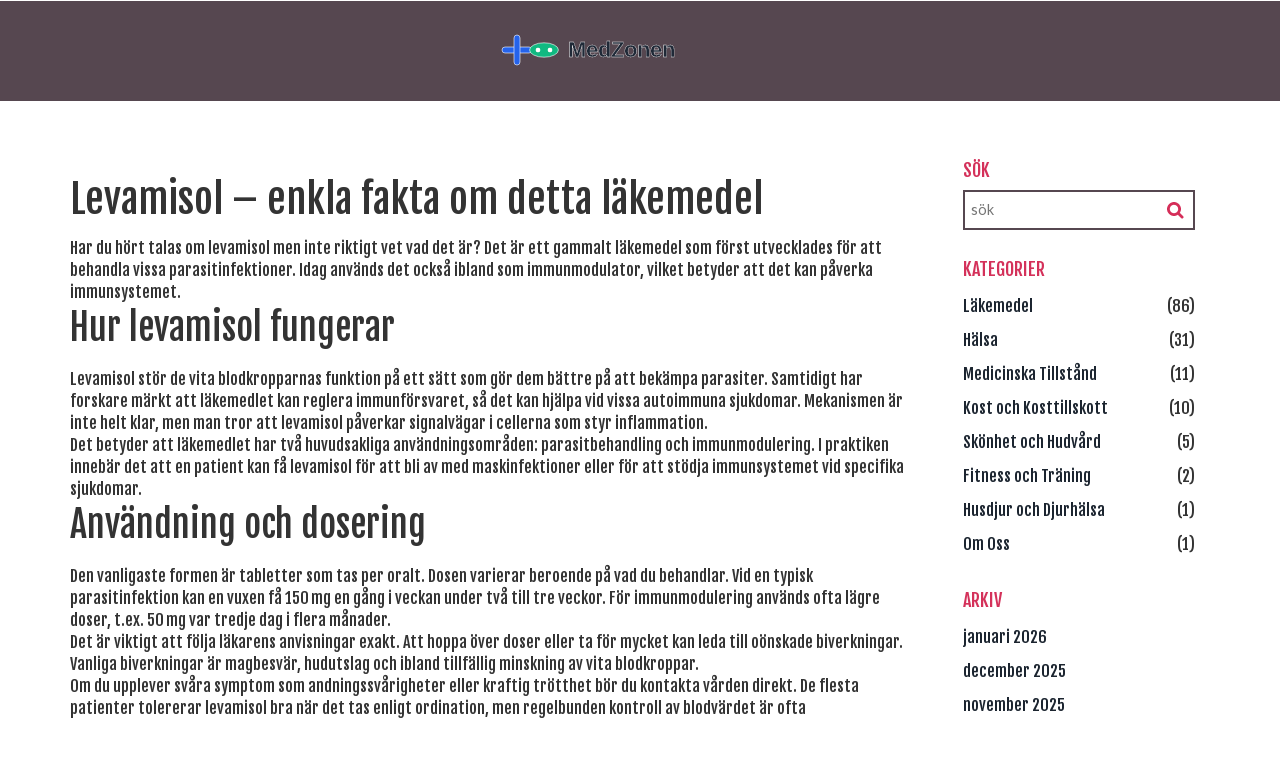

--- FILE ---
content_type: text/html; charset=UTF-8
request_url: https://medzonen.su/tag/levamisol/
body_size: 4224
content:

<!DOCTYPE html>
<html lang="sv" dir="ltr">

<head>
		<title>Levamisol – enkla fakta om detta läkemedel</title>
	<meta charset="utf-8">
	<meta name="viewport" content="width=device-width, initial-scale=1">
	<meta name="robots" content="follow, index, max-snippet:-1, max-video-preview:-1, max-image-preview:large">
	<meta name="keywords" content="levamisol, immunmodulator, parasitbehandling, dosering, biverkningar">
	<meta name="description" content="Upptäck vad levamisol är, hur det fungerar och när det används. Läs om dosering, möjliga biverkningar och praktiska råd för patienten.">
	<meta property="og:title" content="Levamisol – enkla fakta om detta läkemedel">
	<meta property="og:type" content="website">
	<meta property="og:website:modified_time" content="2023-08-14T19:33:26+00:00">
	<meta property="og:image" content="https://medzonen.su/uploads/2023/07/levamisol-och-viktminskning-potentiella-fordelar-och-risker.webp">
	<meta property="og:url" content="https://medzonen.su/tag/levamisol/">
	<meta property="og:locale" content="sv_SE">
	<meta property="og:description" content="Upptäck vad levamisol är, hur det fungerar och när det används. Läs om dosering, möjliga biverkningar och praktiska råd för patienten.">
	<meta property="og:site_name" content="MedZonen Farmaceutisk Info">
	<meta name="twitter:title" content="Levamisol – enkla fakta om detta läkemedel">
	<meta name="twitter:description" content="Upptäck vad levamisol är, hur det fungerar och när det används. Läs om dosering, möjliga biverkningar och praktiska råd för patienten.">
	<meta name="twitter:image" content="https://medzonen.su/uploads/2023/07/levamisol-och-viktminskning-potentiella-fordelar-och-risker.webp">
	<link rel="canonical" href="https://medzonen.su/tag/levamisol/">

	<script type="application/ld+json">
{
    "@context": "https:\/\/schema.org",
    "@type": "CollectionPage",
    "name": "Levamisol – enkla fakta om detta läkemedel",
    "url": "https:\/\/medzonen.su\/tag\/levamisol\/",
    "keywords": "levamisol, immunmodulator, parasitbehandling, dosering, biverkningar",
    "description": "Upptäck vad levamisol är, hur det fungerar och när det används. Läs om dosering, möjliga biverkningar och praktiska råd för patienten.",
    "inLanguage": "sv-SE",
    "publisher": {
        "@type": "Organization",
        "name": "MedZonen Farmaceutisk Info",
        "url": "https:\/\/medzonen.su"
    },
    "hasPart": [
        {
            "@type": "BlogPosting",
            "@id": "https:\/\/medzonen.su\/levamisol-och-viktminskning-potentiella-fordelar-och-risker",
            "headline": "Levamisol och viktminskning: potentiella fördelar och risker",
            "name": "Levamisol och viktminskning: potentiella fördelar och risker",
            "keywords": "levamisol, viktminskning, potentiella fördelar, risker",
            "description": "Levamisol används ofta för viktminskning, men det finns både fördelar och risker med det. Vissa människor rapporterar att de har förlorat vikt med hjälp av levamisol, men det finns också potentiella hälsorisker att överväga. Vanliga biverkningar inkluderar magproblem, hudutslag och till och med mer allvarliga saker som skador på inre organ. Det är viktigt att du pratar med din läkare innan du börjar använda levamisol för viktminskning. Kom ihåg, en hälsosam kost och regelbunden motion är fortfarande de bästa metoderna för långvarig viktminskning.",
            "inLanguage": "sv-SE",
            "url": "https:\/\/medzonen.su\/levamisol-och-viktminskning-potentiella-fordelar-och-risker",
            "datePublished": "2023-07-26T14:35:17+00:00",
            "dateModified": "2023-08-14T19:33:26+00:00",
            "commentCount": 17,
            "author": {
                "@type": "Person",
                "@id": "https:\/\/medzonen.su\/author\/arvid-lindstrom\/",
                "url": "\/author\/arvid-lindstrom\/",
                "name": "Arvid Lindström"
            },
            "image": {
                "@type": "ImageObject",
                "@id": "\/uploads\/2023\/07\/levamisol-och-viktminskning-potentiella-fordelar-och-risker.webp",
                "url": "\/uploads\/2023\/07\/levamisol-och-viktminskning-potentiella-fordelar-och-risker.webp",
                "width": "1280",
                "height": "720"
            },
            "thumbnail": {
                "@type": "ImageObject",
                "@id": "\/uploads\/2023\/07\/thumbnail-levamisol-och-viktminskning-potentiella-fordelar-och-risker.webp",
                "url": "\/uploads\/2023\/07\/thumbnail-levamisol-och-viktminskning-potentiella-fordelar-och-risker.webp",
                "width": "640",
                "height": "480"
            }
        }
    ],
    "potentialAction": {
        "@type": "SearchAction",
        "target": {
            "@type": "EntryPoint",
            "urlTemplate": "https:\/\/medzonen.su\/search\/?s={search_term_string}"
        },
        "query-input": {
            "@type": "PropertyValueSpecification",
            "name": "search_term_string",
            "valueRequired": true
        }
    }
}
</script>
<script type="application/ld+json">
{
    "@context": "https:\/\/schema.org",
    "@type": "BreadcrumbList",
    "itemListElement": [
        {
            "@type": "ListItem",
            "position": 0,
            "item": {
                "@id": "https:\/\/medzonen.su\/",
                "name": "Hem"
            }
        },
        {
            "@type": "ListItem",
            "position": 1,
            "item": {
                "@id": "https:\/\/medzonen.su\/tag\/levamisol\/",
                "name": "levamisol"
            }
        }
    ]
}
</script>

	<link href="/css/bootstrap.css" rel='stylesheet' type='text/css' />
	<link href='https://fonts.googleapis.com/css?family=Fjalla+One' rel='stylesheet' type='text/css'>
	<link href='https://fonts.googleapis.com/css?family=Lato:100,300,400,700,900,300italic|Oswald:400,300'
		rel='stylesheet' type='text/css'>

	<link href="/css/style.css" rel='stylesheet' type='text/css' />

	<script type="application/x-javascript">
        addEventListener("load", function () {
            setTimeout(hideURLbar, 0);
        }, false);

        function hideURLbar() {
            window.scrollTo(0, 1);
        }
    </script>

	<script src="https://code.jquery.com/jquery-3.7.0.min.js"
		integrity="sha256-2Pmvv0kuTBOenSvLm6bvfBSSHrUJ+3A7x6P5Ebd07/g=" crossorigin="anonymous"></script>
	<script type="text/javascript" src="/js/jsapi"></script>

	
</head>

<body>
	

	<div class="banner">
		<div class="container-fluide">
			<div class="logo">
				<a href="/">
										<img src="/images/logo.svg" alt="MedZonen Farmaceutisk Info">
									</a>
			</div>
					</div>
	</div>

	<main class="container">
		<div class="row">
			<div class="col-md-9">
				
				<div class="top-content"><h1>Levamisol – enkla fakta om detta läkemedel</h1>
<p>Har du hört talas om levamisol men inte riktigt vet vad det är? Det är ett gammalt läkemedel som först utvecklades för att behandla vissa parasitinfektioner. Idag används det också ibland som immunmodulator, vilket betyder att det kan påverka immunsystemet.</p>
<h2>Hur levamisol fungerar</h2>
<p>Levamisol stör de vita blodkropparnas funktion på ett sätt som gör dem bättre på att bekämpa parasiter. Samtidigt har forskare märkt att läkemedlet kan reglera immunförsvaret, så det kan hjälpa vid vissa autoimmuna sjukdomar. Mekanismen är inte helt klar, men man tror att levamisol påverkar signalvägar i cellerna som styr inflammation.</p>
<p>Det betyder att läkemedlet har två huvudsakliga användningsområden: parasitbehandling och immunmodulering. I praktiken innebär det att en patient kan få levamisol för att bli av med maskinfektioner eller för att stödja immunsystemet vid specifika sjukdomar.</p>
<h2>Användning och dosering</h2>
<p>Den vanligaste formen är tabletter som tas per oralt. Dosen varierar beroende på vad du behandlar. Vid en typisk parasitinfektion kan en vuxen få 150 mg en gång i veckan under två till tre veckor. För immunmodulering används ofta lägre doser, t.ex. 50 mg var tredje dag i flera månader.</p>
<p>Det är viktigt att följa läkarens anvisningar exakt. Att hoppa över doser eller ta för mycket kan leda till oönskade biverkningar. Vanliga biverkningar är magbesvär, hudutslag och ibland tillfällig minskning av vita blodkroppar.</p>
<p>Om du upplever svåra symptom som andningssvårigheter eller kraftig trötthet bör du kontakta vården direkt. De flesta patienter tolererar levamisol bra när det tas enligt ordination, men regelbunden kontroll av blodvärdet är ofta rekommenderad.</p>
<p>Sammanfattningsvis är levamisol ett mångsidigt läkemedel som kan hjälpa både mot parasiter och vid vissa immunrelaterade problem. För att använda det säkert bör du alltid ha en tydlig behandlingsplan från din läkare, hålla koll på eventuella biverkningar och följa upp med blodprover om så rekommenderas.</p>
<p>Har du frågor kring levamisol? Kolla gärna vår sida för mer detaljerad information eller prata med din apotekspersonal. Att förstå hur ett läkemedel fungerar gör det lättare att ta ansvar för sin egen hälsa.</div>
				<div class="row">
										<div class="col-md-6">
						<div class="post-item">
														<img src="/uploads/2023/07/levamisol-och-viktminskning-potentiella-fordelar-och-risker.webp" style="max-width: 100%;"
								alt="Levamisol och viktminskning: potentiella fördelar och risker" />
														<div class="post-item-meta">
								<span class="post-date">jul, 26 2023</span>
								<span class="post-author">
									<a href="/author/arvid-lindstrom/">Arvid Lindström</a>
								</span>
							</div>
							<div class="post-item-info">
								<h4 class="post-item-title">
									<a href="/levamisol-och-viktminskning-potentiella-fordelar-och-risker">Levamisol och viktminskning: potentiella fördelar och risker</a>
								</h4>
								<p class="post-item-text">Levamisol används ofta för viktminskning, men det finns både fördelar och risker med det. Vissa människor rapporterar att de har förlorat vikt med hjälp av levamisol, men det finns också potentiella hälsorisker att överväga. Vanliga biverkningar inkluderar magproblem, hudutslag och till och med mer allvarliga saker som skador på inre organ. Det är viktigt att du pratar med din läkare innan du börjar använda levamisol för viktminskning. Kom ihåg, en hälsosam kost och regelbunden motion är fortfarande de bästa metoderna för långvarig viktminskning.</p>
							</div>
							<a class="more-btn" href="/levamisol-och-viktminskning-potentiella-fordelar-och-risker" title="Levamisol och viktminskning: potentiella fördelar och risker">
								Läs mer							</a>
						</div>
					</div>
									</div>
				
							</div>
			<div class="col-md-3">
				<div class="post-sidebar">
					<div class="sidebar-box search">
						<h3 class="sidebar-heading">SÖK</h3>
						<form action="/search/" method="get">
							<input type="text" name="s" placeholder="sök">
							<input type="submit" value="" />
						</form>
					</div>
										<div class="sidebar-box">
						<h3 class="sidebar-heading">Kategorier</h3>
						<ul class="categories">
																					<li>
								<a href="/category/lakemedel/">Läkemedel</a>
								<span>(86)</span>
							</li>
																					<li>
								<a href="/category/halsa/">Hälsa</a>
								<span>(31)</span>
							</li>
																					<li>
								<a href="/category/medicinska-tillstand/">Medicinska Tillstånd</a>
								<span>(11)</span>
							</li>
																					<li>
								<a href="/category/kost-och-kosttillskott/">Kost och Kosttillskott</a>
								<span>(10)</span>
							</li>
																					<li>
								<a href="/category/skonhet-och-hudvard/">Skönhet och Hudvård</a>
								<span>(5)</span>
							</li>
																					<li>
								<a href="/category/fitness-och-traning/">Fitness och Träning</a>
								<span>(2)</span>
							</li>
																					<li>
								<a href="/category/husdjur-och-djurhalsa/">Husdjur och Djurhälsa</a>
								<span>(1)</span>
							</li>
																					<li>
								<a href="/category/om-oss/">Om Oss</a>
								<span>(1)</span>
							</li>
													</ul>
					</div>
															<div class="sidebar-box ftco-animate">
						<h3 class="sidebar-heading">Arkiv</h3>
						<ul class="categories">
																					<li>
								<a href="/2026/01/">januari 2026</a>
							</li>
																					<li>
								<a href="/2025/12/">december 2025</a>
							</li>
																					<li>
								<a href="/2025/11/">november 2025</a>
							</li>
																					<li>
								<a href="/2025/10/">oktober 2025</a>
							</li>
																					<li>
								<a href="/2025/09/">september 2025</a>
							</li>
																					<li>
								<a href="/2025/08/">augusti 2025</a>
							</li>
																					<li>
								<a href="/2025/07/">juli 2025</a>
							</li>
																					<li>
								<a href="/2025/05/">maj 2025</a>
							</li>
																					<li>
								<a href="/2025/03/">mars 2025</a>
							</li>
																					<li>
								<a href="/2025/02/">februari 2025</a>
							</li>
																					<li>
								<a href="/2025/01/">januari 2025</a>
							</li>
																					<li>
								<a href="/2024/11/">november 2024</a>
							</li>
																				</ul>
					</div>
									</div>
			</div>
		</div>
	</main>

	<footer class="footer">
		<div class="container">
			<div class="row">
				<div class="col-md-6">
					
										<div class="footer-links">
						<h3 class="footer-links-heading">Meny</h3>
						<ul class="links-list">
																					<li><a href="/om-medzonen">Om MedZonen</a></li>
																					<li><a href="/anvandarvillkor">Användarvillkor</a></li>
																					<li><a href="/integritetspolicy">Integritetspolicy</a></li>
																					<li><a href="/gdpr-information">GDPR-information</a></li>
																					<li><a href="/kontakt">Kontakt</a></li>
													</ul>
					</div>
									</div>
				<div class="col-md-6">
									</div>
				<div class="col-md-12">
					<p class="text-center">&copy; 2026. Alla rättigheter förbehållna.</p>
				</div>
			</div>
		</div>
	</footer>

	<script>
		$("span.menu").click(function () {
			$(".top-menu ul").slideToggle("slow", function () { });
		});
	</script>

	
<script defer src="https://static.cloudflareinsights.com/beacon.min.js/vcd15cbe7772f49c399c6a5babf22c1241717689176015" integrity="sha512-ZpsOmlRQV6y907TI0dKBHq9Md29nnaEIPlkf84rnaERnq6zvWvPUqr2ft8M1aS28oN72PdrCzSjY4U6VaAw1EQ==" data-cf-beacon='{"version":"2024.11.0","token":"a41d7d89be634a3ebcd2617b0f563e90","r":1,"server_timing":{"name":{"cfCacheStatus":true,"cfEdge":true,"cfExtPri":true,"cfL4":true,"cfOrigin":true,"cfSpeedBrain":true},"location_startswith":null}}' crossorigin="anonymous"></script>
</body>

</html>

--- FILE ---
content_type: text/css; charset=utf-8
request_url: https://medzonen.su/css/style.css
body_size: 5531
content:

@import url("../css/bootstrap.css");
@import url(https://fonts.googleapis.com/css?family=Fjalla+One);
@import url(https://fonts.googleapis.com/css?family=Lato:100,300,400,700,900,300italic|Oswald:400,300);

html,
body {
    font-size: 100%;
    font-family: 'Fjalla One', sans-serif;
    background: url(../images/bg.Jpg) no-repeat;
    background-size: 100% 100%;
}

body a {
    transition: 0.5s all ease;
}

h1,
h2,
h3,
h4,
h5,
h6 {
    margin: 0;
}

p {
    margin: 0;
}

ul,
label {
    margin: 0;
    padding: 0;
}

.colorbrown {
    background-color: #493945;
}

.coloryellow {
    background-color: #DCC03F;
}

.banner {
    padding-top: 4%;
}

.logo {
    text-align: center;
    background: #564750;
    width: 45%;
    margin: 0 auto;
    padding: 20px 0;
    border-bottom: 1px solid #564750;
}

.top-menu {
    background: #43313B;
}

.top-menu ul {
    width: 45%;
    margin: 0 auto;
}

.top-menu ul li {
    display: inline-block;
    border-right: 1px solid #564750;
    float: left;
}

.top-menu ul li:nth-child(1) {
    border-left: 1px solid #564750;
}

.top-menu ul li a {
    display: block;
    color: #fff;
    font-size: 1em;
    text-decoration: none;
    letter-spacing: 0.5px;
    padding: 20px 1.564em;
}

.top-menu ul li a:hover {
    background: #564750;
    color: #fff;
}

/*----*/
.content-left {
    padding: 0;
    width: 27.6%;
    margin-bottom: 2em;
}

.content-right {
    padding: 0;
    width: 27.5%;
}

.content-middle {
    padding: 0;
    width: 44.9%;
}

i.pop {
    background: url(../images/pop.png) no-repeat 4px 4px #DD6554;
    display: block;
    float: right;
    width: 33px;
    height: 33px;
}

i.pop2 {
    background: url(../images/pop.png) no-repeat 4px 4px #D8466B;
    display: block;
    float: right;
    width: 33px;
    height: 33px;
}

i.pop3 {
    background: url(../images/pop.png) no-repeat 4px 4px #9F4671;
    display: block;
    float: right;
    width: 33px;
    height: 33px;
}

.date {
    float: left;
    width: 23%;
    margin-right: 13px;
}

.date span {
    background: #564750;
    padding: 4px;
    color: #EB523D;
    display: block;
    font-size: 1.3em;
    text-align: center;
}

.date h6 {
    padding: 10px;
    background: #EB523D;
    text-align: center;
    color: #fff;
    font-size: 0.85em;
    font-family: 'Lato', sans-serif;
    font-weight: 300;
}

.date-info h4 a {
    color: #EB523D;
    display: inline-block;
    font-size: 1em;
    margin-bottom: 10px;
}

.date-info p {
    font-size: 0.9em;
    color: #786872;
    line-height: 1.8em;
    font-family: 'Lato', sans-serif;
}

.banner-info {
    background: url(../images/banner.jpg) no-repeat;
    background-size: cover;
    height: 373.3px;
    text-align: center;
    padding-top: 15em;
}

.banner-info h3 {
    color: #fff;
    font-size: 1.5em;
}

.banner-info h4 {
    color: #fff;
    font-size: 1.3em;
    margin-top: 5px;
}

.banner-info a {
    color: #fff;
    text-decoration: none;
    border: 2px solid #fff;
    margin-top: 8px;
    font-size: 0.95em;
    padding: 0.4em 0.9em;
    display: inline-block;
    font-family: 'Fjalla One', sans-serif;
    z-index: 1;
}

/* General button style (reset) */
.btn {
    border: none;
    color: inherit;
    background: none;
    cursor: pointer;
    padding: 25px 80px;
    display: inline-block;
    margin: 15px 30px;
    text-transform: uppercase;
    outline: none;
    position: relative;
    -webkit-transition: all 0.3s;
    -moz-transition: all 0.3s;
    transition: all 0.3s;
    margin: 0;
    border-radius: 0;
}

.btn:after {
    content: '';
    position: absolute;
    z-index: -1;
    -webkit-transition: all 0.3s;
    -moz-transition: all 0.3s;
    transition: all 0.3s;
}

/* Button 1b */
.btn-1b:after {
    width: 100%;
    height: 0;
    top: 0;
    left: 0;
    background: #D4315A;
}

.btn-1b:hover,
.btn-1b:active {
    color: #fff;
}

.btn-1b:hover:after,
.btn-1b:active:after {
    height: 100%;
}

.content-sec {
    background: #564750;
    padding: 2em 2em 0 2em;
}

.content-grids {
    border-bottom: 1px solid rgba(255, 255, 255, 0.44);
    padding-bottom: 2em;
}

.content-grids:nth-child(3) {
    border-bottom: none;
}

.content-grids h3 {
    color: #fff;
    font-size: 1.5em;
    margin-bottom: 0.8em;
}

.content-grids p {
    color: #9A9598;
    line-height: 1.5em;
    font-family: 'Lato', sans-serif;
    font-size: 0.95em;
    margin-bottom: 1em;
}

.content-grids a {
    display: inline-block;
    font-size: 0.88em;
    padding: 0.5em 0.8em;
    color: #6D6067;
    letter-spacing: 0.5px;
    background: #fff;
    font-weight: 600;
    margin-top: 1.5em;
    text-decoration: none;
    z-index: 0;
}

.content-grids {
    padding-top: 2em;
}

.content-grids img {
    width: 100%;
    margin-bottom: 1.2em;
}

.content-grids h3 {
    text-transform: uppercase;
}

/*--right--*/
.content-right-sec {
    padding: 1.8em 0em 1.8em 1.8em;
}

.search {
    position: relative;
}

.search h3 {
    color: #70616A;
    font-size: 1.5em;
    margin-bottom: 0.8em;
}

.search form {
    border: 2px solid #564750;
}

.search form input[type="text"] {
    padding: 8px 6px;
    font-weight: 400;
    font-size: 0.9em;
    color: #5F5059;
    border: none;
    font-family: 'Lato', sans-serif;
    outline: none;
    width: 87%;
    background: transparent;
}

.search form input[type="submit"] {
    background: url('../images/splits.png')no-repeat -101px -156px;
    width: 25px;
    height: 35px;
    border: none;
    cursor: pointer;
    outline: none;
    position: absolute;
    padding: 0;
}

.content-right-list {
    margin: 2em 0;
}

.content-right-list h3,
.content-right-contact h3 {
    color: #70616A;
    font-size: 1.5em;
    margin-bottom: 0.8em;
    text-transform: uppercase;
}

.content-right-list ul li {
    display: inline-block;
    border-bottom: 1px solid #30242C;
}

.content-right-list ul li:nth-child(5) {
    border-bottom: none;
}

.content-right-list ul li a {
    color: #70616A;
    font-family: 'Lato', sans-serif;
    font-size: 0.9em;
    padding: 6px 0;
    text-decoration: none;
    display: block;
}

.content-right-list ul li a:hover,
.content-right-list ul li.active a {
    color: #D4315A
}

.content-right-contact form {
    margin-top: 1em;
}

.content-right-contact form input[type="text"],
.content-right-contact form textarea {
    background: transparent;
    width: 100%;
    padding: 8px 10px;
    border: 2px solid #564750;
    font-size: 0.9em;
    margin-bottom: 1em;
    color: #5F5059;
    font-family: 'Lato', sans-serif;
    outline: none;
    font-weight: 400;
}

.content-right-contact form textarea {
    resize: none;
    height: 150px;
}

.content-right-contact form input[type="submit"] {
    background: #D4315A;
    padding: 9px 1.3em;
    border: none;
    font-size: 1em;
    margin-bottom: 1em;
    color: #fff;
    outline: none;
    font-weight: 400;
    transition: 0.5s all;
    -webkit-transition: 0.5s all;
    -moz-transition: 0.5s all;
    -o-transition: 0.5s all;
    -ms-transition: 0.5s all;
}

.content-right-contact form input[type="submit"]:hover {
    text-decoration: none;
    background: #EB523D;
    color: #fff;
}

/*--footer--*/
.footer {
    text-align: center;
    padding: 2em 0;
}

.footer p {
    color: #70616A;
    font-size: 1em;
    margin-bottom: 5px;
}

.footer p a {
    color: #fff;
    font-size: 1em;
    display: inline-block;
    margin-top: 5px;
}

.footer p a:hover {
    color: #D4315A;
}

.btn-1c:after {
    width: 0%;
    height: 100%;
    top: 0;
    left: 0;
    background: #fff;
}

.btn-1c:hover,
.btn-1c:active {
    color: #EB523D;
}

.btn-1c:hover:after,
.btn-1c:active:after {
    width: 100%;
}

.what-do,
.activites {
    padding: 0;
}

.what-do h3,
.activites h3 {
    color: #D4315A;
    font-size: 1.5em;
    margin-bottom: 0.5em
}

.what-do li,
.activites li {
    list-style-image: url(../images/icon3.png);
    margin: 0 0 10px 20px;
}

.what-do li a,
.activites li a {
    font-family: 'Lato', sans-serif;
    color: #9A9598;
    font-size: 0.9em;
    text-decoration: none;
}

.what-do ul li a:hover,
.activites ul li a:hover {
    color: #EB523D;
    padding-left: 1em;
}

/*-- sale-page --*/

.works .clear {
    height: 46px;
}

.box1 .text1 {
    padding-bottom: 1px;
}

.text1 a {
    color: #70616A;
    font-size: 16px;
    font-weight: 600;
    text-transform: uppercase;
    margin-bottom: 10px;
    display: block;
}

.text1 a:hover {
    color: #EB523D;
}

.works {
    margin-top: 2em;
}

.works h3 {
    color: #EB523D;
    margin-bottom: 1em;
    font-size: 2em;
    text-align: center;
}

.container_12 {
    padding: 4em 0 1em 0;
}

.thumb-box7 {
    padding: 1em 0 5em 0;
}

a.gal {
    position: relative;
    display: block;
}

a.gal span {
    display: block;
    position: absolute;
    left: 0;
    top: 0;
    right: 0;
    bottom: 0;
    background: url(../images/magnify.png) -102px 0 no-repeat;
}

a.gal:hover span {
    background-position: center center;
}

.grid_4 {
    width: 22%;
    float: left;
    margin: 0 3% 0% 0;
}

.box1 p {
    color: #9A9598;
    line-height: 1.8em;
    font-family: 'Lato', sans-serif;
    font-size: 0.9em;
}

.box1 img {
    width: 100%;
}

.text1 {
    padding-top: 1em;
    margin-bottom: 1em;
}

.box1 img:hover {
    opacity: 0.5;
}

.thumb-box6 {
    padding: 100px 0 50px 0;
    background-image: url(../images/bg_pic1.jpg);
    background-position: 100% 100%;
    background-attachment: fixed;
    position: relative;
}

.thumb-box6 .col-lg-3 {
    margin-bottom: 35px;
}

.thumb-pad3 {
    overflow: hidden;
    border: 6px solid #26c6df;
}

.thumb-pad3 .thumbnail {
    position: relative;
    padding: 0;
    margin: 0;
    border: none;
    border-radius: 0;
    box-shadow: none;
    background: none;
}

.thumb-pad3 .thumbnail figure {
    margin: 0 25px 0 0;
    float: left;
}

.thumb-pad3 .thumbnail figure img {
    border: none;
}

.thumb-pad3 .thumbnail figure img {
    width: 100%;
}

.contact {
    padding: 2em 0 0 0;
}

.contact-grids {
    margin-top: 2em;
}

.contact-map iframe {
    min-height: 285px;
    width: 100%;
    border: none;
}

.contact_head h2 {
    color: #EB523D;
    margin-bottom: 5px;
    font-size: 2em;
}

.contact_head p {
    color: #9A9598;
    line-height: 1.8em;
    font-family: 'Lato', sans-serif;
    font-size: 0.95em;
    margin-bottom: 1em;
}

.contact_left,
.contact_right {
    padding: 0;
}

.contact_left h3,
.contact_right h3 {
    color: #70616A;
    font-size: 1.5em;
    margin-bottom: 0.5em;
}

.form_details input[type="text"],
.form_details textarea {
    padding: 10px;
    width: 100%;
    font-size: 1em;
    margin: 10px 0px;
    border: 1px solid #9A9598;
    color: #9A9598;
    font-family: 'Lato', sans-serif;
    background: none;
    -webkit-appearance: none;
    float: left;
    outline: none;
    font-weight: 500;
    transition: all 0.3s ease-out;
}

.form_details textarea:hover,
.form_details input[type="text"]:hover {
    border: 1px solid #EB523D;
}

.form_details textarea {
    height: 150px;
    resize: none;
    width: 100%;
}

.form_details input[type="submit"] {
    background: #D4315A;
    padding: 9px 1.2em;
    border: none;
    font-size: 1em;
    margin: 1em 0;
    color: #fff;
    outline: none;
    font-weight: 400;
    transition: 0.5s all;
}

.form_details input[type="submit"]:hover {
    text-decoration: none;
    background: #EB523D;
    color: #fff;
}

.address ul li {
    display: block;
}

.address ul li {
    text-decoration: none;
    padding: 2px 0;
    color: #9A9598;
    line-height: 1.8em;
    font-family: 'Lato', sans-serif;
    font-size: 0.95em;
}

.address ul li a {
    color: #D4315A;
    margin-right: 1em;
}

.address ul li a:hover {
    color: #EB523D;
}

.contact_right {
    padding-left: 2em;
}

/*--single--*/
.single {
    padding: 2em 0;
}

.single h2 {
    color: #EB523D;
    margin-bottom: 0.7em;
    font-size: 2em;
    text-align: center
}

.single-section {
    margin-top: 1em;
}

.single-pic {
    text-align: center;
    margin-bottom: 1em;
}

.single-section h3 {
    color: #D4315A;
    font-size: 1.5em;
    margin-bottom: 1em;
}

.single-section p {
    color: #9A9598;
    line-height: 1.8em;
    font-family: 'Lato', sans-serif;
    font-size: 0.95em;
    margin-bottom: 1em;
}

.content-grid-single p {
    color: #BBA198;
    line-height: 1.8em;
    font-size: 0.95em;
    margin-top: 1em;
}

/*------------------------ blog-post-styles ------------------------*/

.single-post-text img {
	margin: 15px 0 10px 0;
}

.single-post-text h2 {
    font-size: 28px;
	margin-top: 15px;
    margin-bottom: 10px;
}

.single-post-text h3 {
    font-size: 24px;
	margin-top: 15px;
    margin-bottom: 10px;
}

.single-post-text p {
	margin: 0 0 10px 0;
}

.single-post-text a{
	color: #D4315A;
}

.single-post-text ol {
	padding-left: 15px;
}

.single-post-text ol li {
	padding: 5px 0;
}

.single-post-text ul {
	list-style: none;
  	padding-left: 15px;
}

.single-post-text ul li {
	padding: 5px 0;
}

.single-post-text ul li,
.single-post-text ul li a {
	color: #000;
}

.single-post-text blockquote {
  	font-style: italic;
	padding: 10px 20px;
    margin: 10px 0 20px 0;
    font-size: 17.5px;
    border-left: 5px solid #ddd;
}

.single-post-text table {
	width: 100%;
  	border: 1px solid #ddd;
  	background-color: #fff;
  	border-collapse: collapse;
  	margin: 15px 0;
}

.single-post-text table,
.single-post-text td,
.single-post-text th {
	border: 1px solid #ddd;
    border-collapse: collapse;
  	padding: 10px 15px;
}

.single-post-text td,
.single-post-text th {
	border: 1px solid #ddd;
    border-collapse: collapse;
  	padding: 10px 15px;
}

/*---------------------- blog-post-styles end ----------------------*/

/*------------------------Comments------------------------*/

.comments {
    font-family: 'Lato', sans-serif;
    margin-top: 2em;
    margin-bottom: 30px;
}

.comments-item {
    border-bottom: 1px solid #564750;
    margin-bottom: 30px;
}

.comment-author {
    display: flex;
    flex-wrap: wrap;
    margin-bottom: 15px;
}

.comment-author-image {
    width: 90px;
    height: 90px;
    margin-right: 15px;
}

.comment-author-image img {
    width: 100%;
    height: 100%;
    object-fit: cover;
}

.comment-author-name {
    font-weight: 600;
    font-size: 16px;
    color: #70616A;
    margin: 0 0 10px 0;
}

.comment-date {
    display: block;
    color: #EB5A41;
    font-size: 0.85em;
    margin-bottom: 10px;
}

.comment-content {
    font-size: 16px;
    color: #9A9598;
    line-height: 1.2;
    margin-bottom: 10px;
}

.content-form {
    margin: 40px 0;
}

.content-form h3,
.comments h3 {
    color: #EB523D;
    margin-bottom: 1em;
    text-decoration: none;
    display: block;
}

.content-form form input[type="text"],
.content-form form textarea {
    padding: 10px 15px;
    width: 60%;
    color: #5F5059;
    font-size: 1em;
    border: 1px solid #564750;
    background: transparent;
    outline: none;
    font-family: 'Lato', sans-serif;
    display: block;
    margin: 10px 0;
}

.content-form form textarea {
    height: 100px;
    resize: none;
}

.content-form form input[type="submit"] {
    background: #D4315A;
    padding: 9px 1.3em;
    border: none;
    font-size: 1em;
    margin-bottom: 1em;
    color: #fff;
    outline: none;
    font-weight: 400;
    transition: 0.5s all;
}

.content-form form input[type="submit"]:hover {
    background: #EB523D;
}

/*----responsive-menu-start---*/

@media(max-width:1024px) {
    .top-menu {
        height: 72px;
    }

    .top-menu ul li a {
        font-size: 0.9em;
        padding: 1.8em 1.289em;
    }

    .banner-info h3 {
        font-size: 1.4em;
    }

    .banner-info h4 {
        font-size: 1.2em;
    }

    .banner-info {
        height: 339px;
        padding-top: 14em;
    }

    .text1 a {
        font-size: 14px;
    }

    .date {
        width: 30%;
        margin-right: 14px;
    }

    .date-info p {
        font-size: 0.85em;
    }

    .content-grids {
        padding-bottom: 1.5em;
    }

    .content-grids a {
        font-size: 0.83em;
        margin-top: 1em;
    }

    .content-grids h3 {
        font-size: 1.3em;
        margin-bottom: 0.5em;
    }

    .content-grids p {
        font-size: 0.85em;
        margin-bottom: 0.5em;
        overflow: hidden;
        height: 60px;
    }

    .search h3 {
        font-size: 1.4em;
        margin-bottom: 0.5em;
    }

    .content-right-list h3,
    .content-right-contact h3 {
        font-size: 1.3em;
        margin-bottom: 0.5em;
    }

    .content-right-list ul li a {
        font-size: 0.79em;
        padding: 6px 0;
    }

    .box1 p {
        font-size: 0.85em;
    }

    .contact_head p {
        line-height: 1.6em;
        font-size: 0.85em;
    }

    .form_details input[type="text"],
    .form_details textarea {
        font-size: 0.9em;
    }

    .address ul li {
        line-height: 1.5em;
        font-size: 0.85em;
    }

    .form_details input[type="submit"] {
        padding: 10px 1em;
        font-size: 0.9em;
    }
}


@media(max-width:768px) {
    .logo {
      	text-align: left;
        padding: 10px 35px 10px 15px;
    }

    .top-menu {
        height: 0;
    }

    span.menu {
        display: inline-block;
        width: 30px;
        height: 35px;
        position: absolute;
        top: 50%;
        right: 15px;
      	transform: translateY(-50%);
        display: block;
    }

    span.menu span {
        display: block;
        width: 100%;
        height: 2px;
        background-color: #fff;
        margin-top: 7px;
    }

    .top-menu span.menu:before {
        content: url("../images/nav-icon.png") no-repeat 0px 0px;
        cursor: pointer;
        text-align: center;
    }

    .top-menu lable {
        display: none;
    }


    .top-menu {
        float: none;
        text-align: center;
        height: 0;
    }

    .top-menu ul {
        display: none;
        background: #43313B;
        width: 100%;
        float: right;
    }

    .top-menu ul li {
        width: 100%;
        text-align: center;
        border-top: 1px solid #564750;
        border-right: none;
    }


    .top-menu ul li a {
        font-size: 0.8em;
        padding: 1.2em 0.86em;
    }

    .content-left {
        width: 27.6%;
        margin-bottom: 1em;
        float: left;
    }

    .content-middle,
    .content-right {
        float: left;
    }

    .banner-info {
        padding-top: 11em;
        height: 276px;
    }

    .banner-info h3 {
        font-size: 1.2em;
    }

    .banner-info h4 {
        font-size: 1em;
    }

    .banner-info a {
        margin-top: 9px;
        font-size: 0.83em;
        padding: 0.3em 0.8em;
    }

    .date {
        width: 36%;
        margin-right: 10px;
    }

    .date-info p {
        font-size: 0.8em;
        overflow: hidden;
        height: 55px;
        line-height: 1.5em;
    }

    .date-info h4 a {
        font-size: 0.9em;
        margin-bottom: 7px;
    }

    .content-sec {
        padding: 1.5em 1.5em 0 1.5em;
    }

    .content-grids h3 {
        font-size: 1.12em;
    }

    .content-grids {
        padding-bottom: 1em;
    }

    .content-grids img {
        margin-bottom: 0.5em;
    }

    .content-right-sec {
        padding: 1.5em 0em 1.5em 1em;
    }

    .search h3 {
        font-size: 1.2em;
    }

    .search form input[type="submit"] {
        background: url('../images/search.png')no-repeat 2px 11px;
    }

    .content-right-list {
        margin: 1em 0;
    }

    .content-right-list h3,
    .content-right-contact h3 {
        font-size: 1.2em;
        margin-bottom: 5px;
    }

    .content-right-list ul li:nth-child(2) {
        display: none;
    }

    .content-right-list ul li a {
        font-size: 0.78em;
    }

    .content-right-contact form textarea {
        height: 83px;
    }

    .content-right-contact form input[type="text"],
    .content-right-contact form textarea {
        padding: 5px 6px;
        border: 1.5px solid #564750;
        font-size: 0.85em;
    }

    .content-right-contact form input[type="submit"] {
        padding: 7px 1.3em;
        font-size: 0.85em;
    }

    .contact_head h2 {
        font-size: 1.7em;
        margin-bottom: 7px;
    }

    .box1 p {
        overflow: hidden;
        height: 92px;
    }

    .what-do,
    .activites {
        float: left;
        width: 45%;
    }

    .what-do li:nth-child(2),
    .activites li:nth-child(2) {
        display: none;
    }

    .what-do h3,
    .activites h3 {
        font-size: 1.4em;
    }

    .works h3 {
        font-size: 1.5em;
    }

    .what-do li a,
    .activites li a {
        font-size: 0.85em;
    }

    .text1 {
        margin-bottom: 0em;
    }

    .text1 a {
        font-size: 11px;
        margin-bottom: 7px;
    }

    .box1 p {
        font-size: 0.8em;
        overflow: hidden;
        height: 70px;
    }

    .contact_left,
    .contact_right {
        width: 50%;
        float: left;
    }

    .form_details textarea {
        height: 126px;
    }

    .form_details input[type="text"],
    .form_details textarea {
        padding: 7px;
        font-size: 0.85em;
    }

    .contact-map iframe {
        min-height: 220px;
    }

    .form_details input[type="submit"] {
        padding: 7px 0.8em;
        font-size: 0.85em;
    }

    .content-form form input[type="text"],
    .content-form form textarea {
        padding: 8px 10px;
        width: 90%;
        font-size: 0.9em;
    }

    .single-section p {
        font-size: 0.9em;
    }

    .single-section h3 {
        font-size: 1.4em;
        margin-bottom: 0.5em;
    }

    .comment-info p {
        font-size: 0.9em;
    }

    .comment-info:nth-child(3) {
        margin-bottom: 0em;
    }
}

@media(max-width:640px) {
    .logo a span {
        width: 200px;
        height: 129px;
        background: url(../images/splits.png) -197px -14px;
        background-size: 194%;
    }

    .top-menu ul li:nth-child(1) {
        border-top: none;
        border-left: none;
    }

    .content-left {
        width: 100%;
    }

    h3.info {
        font-size: 1.5em;
    }

    .content-middle,
    .content-right {
        width: 100%;
    }

    .banner-info {
        height: 300px;
        padding-top: 12em;
    }

    .banner-info h3 {
        font-size: 1.4em;
    }

    .banner-info h4 {
        font-size: 1.1em;
    }

    .banner-info a {
        font-size: 0.9em;
    }

    .content-right-sec {
        padding: 1.5em 0em 1em 0em;
    }

    .content-right-list ul {
        width: 70%;
    }

    .content-right-list ul li {
        display: block;
    }

    .search form input[type="text"] {
        width: 94%;
    }

    .grid_4.span66 {
        display: none;
    }

    .grid_4 {
        width: 30%;
    }

    .text1 a {
        font-size: 12px;
    }

    .what-do li a,
    .activites li a {
        font-size: 0.8em;
    }

    .single-pic img {
        width: 60%;
    }

    .single h2 {
        font-size: 1.7em
    }

    .single-section p {
        font-size: 0.85em;
        overflow: hidden;
        height: 146px;
    }

    .single-section h3 {
        font-size: 1.25em;
        margin-bottom: 0.3em;
    }

    .content-form form input[type="text"],
    .content-form form textarea {
        width: 100%;
        font-size: 0.8em;
    }

    .content-form form input[type="submit"] {
        padding: 9px 1.5em;
        font-size: 0.8em;
    }

    .comments {
        margin-top: 1em;
    }

    .content-form h3,
    .comments h3 {
        margin-bottom: 0.5em;
    }

    .comment-info h5 {
        font-size: 0.75em;
    }
}

@media (max-width: 480px) {
  
    .content-right-contact form input[type="submit"] {
        margin-bottom: 0em;
    }

    .footer {
        padding: 1em 0;
    }

    .footer p {
        font-size: 0.9em;
        margin-bottom: 0px;
    }

    .what-do,
    .activites {
        width: 100%;
    }

    .activites {
        margin-top: 1em;
    }

    .contact_head p {
        font-size: 0.8em;
        height: 61px;
        overflow: hidden;
    }

    .contact_left,
    .contact_right {
        width: 100%;
    }

    .contact-grids {
        margin-top: 1em;
    }

    .contact_left h3,
    .contact_right h3 {
        font-size: 1.3em;
        margin-bottom: 5px;
    }

    .contact_right {
        padding-left: 0em;
        margin-bottom: 1em;
    }

    .single {
        padding: 1em 0 0 0;
    }

    .single h2 {
        font-size: 1.4em;
    }

    .comment-info p {
        font-size: 0.85em;
        overflow: hidden;
        height: 45px;
    }
}

@media (max-width: 320px) {

    .banner {
        padding-top: 10%;
    }

    .top-menu ul li a {
        font-size: 0.8em;
        padding: 0.5em 0.86em;
    }

    h3.info {
        font-size: 1.3em;
    }

    .date {
        width: 30%;
    }

    .banner-info {
        padding-top: 7em;
        height: 202px;
    }

    .banner-info h3 {
        font-size: 1.1em;
    }

    .banner-info h4 {
        font-size: 0.9em;
    }

    .banner-info a {
        font-size: 0.8em;
        margin-top: 8px;
    }

    .content-grids h3 {
        font-size: 1em;
    }

    .content-grids a {
        font-size: 0.8em;
        margin-top: 0.7em;
    }

    .content-grids {
        padding-top: 1em;
    }

    .search form input[type="text"] {
        width: 90%;
    }

    .content-right-list ul {
        width: 81%;
    }

    .content-right-contact form input[type="text"],
    .content-right-contact form textarea {
        font-size: 0.8em;
    }

    .footer p {
        font-size: 0.8em;
    }

    .contact_head h2 {
        font-size: 1.4em;
    }

    .contact {
        padding: 1em 0 0 0;
    }

    .what-do h3,
    .activites h3 {
        font-size: 1.3em;
        margin-bottom: 5px;
    }

    .works {
        margin-top: 1em;
    }

    .works h3 {
        font-size: 1.35em;
    }

    .grid_4:nth-child(5) {
        display: none;
    }

    .grid_4 {
        width: 47%;
    }

    .text1 a {
        font-size: 13px;
        margin-bottom: 3px;
    }

    .contact-map iframe {
        min-height: 130px;
    }

    .single h2 {
        font-size: 1em;
    }

    .single-pic img {
        width: 75%;
    }

    .single-section h3 {
        font-size: 1em;
    }

    .single-section p {
        font-size: 0.8em;
        height: 90px;
    }

    .content-form {
        margin-top: 1em;
    }

    .content-form h3,
    .comments h3 {
        font-size: 1.2em;
    }

    .comment-info {
        margin-bottom: 1em;
    }

    .comment-info p {
        font-size: 0.8em;
        height: 40px;
    }

    .comment-info h4 {
        font-size: 0.9em;
    }

    .content-form form input[type="submit"] {
        padding: 6px 1.5em;
    }

    .comment-info a {
        padding: 0.4em 1.2em;
        font-size: 0.8em;
    }
}

/*style for templates*/

.banner {
  	position: relative;
    padding-top: 0;
    margin-bottom: 50px;
}

.logo {
    width: 100%;
}

.logo a {
    text-transform: uppercase;
    font-weight: 700;
    font-size: 32px;
    color: #fff;
    line-height: 1.2;
    margin: 0;
}

.logo a:hover {
    text-decoration: none;
}

.logo a img {
	width: 300px;
  	max-width: 100%;
  	height: auto;
}

.top-menu ul {
    width: 100%;
    display: flex;
    justify-content: center;
    align-items: center;
    flex-wrap: wrap;
    margin-bottom: 20px;
}

@media(max-width:768px) {
    .top-menu ul {
        display: none;
    }
}

.blog-title {
    color: #D4315A;
    font-size: 28px;
    padding: 30px 15px 20px 15px;
}

/*-------------------------- top content --------------------- */

.top-content {
	padding: 20px 0;
}

.top-content h1 {
	font-size: 40px;
    line-height: 1.4;
  	margin: 0 0 10px 0;
}

@media screen and (max-width: 768px) {
	.top-content h1 {
        font-size: 36px;
    }
}

.top-content h2 {
	font-size: 36px;
    line-height: 1.4;
  	margin: 0 0 15px 0;
}

@media screen and (max-width: 768px) {
	.top-content h2 {
        font-size: 30px;
        margin: 0 0 10px 0;
    }
}

.top-content p {
	line-height: 1.4;
}

/*------------------------- top content end ----------------- */

.post-item {
    margin-bottom: 20px;
}

.post-item-meta {
    display: flex;
    justify-content: space-between;
    align-items: center;
    padding: 10px 0 10px 0;
}

.post-date,
.post-author a {
    font-size: 14px;
    font-weight: 700;
    color: #70616A;
}

.post-item-info {
    margin-bottom: 20px;
}

.post-item-title {
    margin: 0 0 10px 0;
}

@media screen and (min-width: 992px) {
	.post-item-title {
        min-height: 45px;
    }
}

.post-item-title a {
    font-size: 22px;
    color: #D4315A;
    overflow: hidden;
    text-overflow: ellipsis;
    display: -webkit-box;
    -webkit-line-clamp: 2;
    -webkit-box-orient: vertical;
}

.post-item-text {
  	overflow: hidden;
    text-overflow: ellipsis;
    display: -webkit-box;
    -webkit-line-clamp: 5;
    -webkit-box-orient: vertical;
    margin-bottom: 20px;
}

.more-btn {
    background: #D4315A;
    border: 1px solid #D4315A;
    padding: 8px 35px;
    font-size: 14px;
    margin-bottom: 20px;
    text-decoration: none;
    color: #fff;
    display: inline-block;
    font-weight: 400;
}

.more-btn:hover {
    background: #fff;
    border: 1px solid #D4315A;
    text-decoration: none;
    color: #D4315A;
}

.pagination-list {
    width: 100%;
    list-style: none;
    display: flex;
    justify-content: center;
    align-items: center;
    padding: 30px 0 30px 0;
  	margin: 0 0 30px 0;
}

.pagination-list a {
    display: inline-block;
    min-width: 40px;
    height: 40px;
    font-weight: 700;
    text-align: center;
    line-height: 2.6;
    color: #D4315A;
    border: 1px solid #D4315A;
    background-color: #fff;
  	padding: 0 10px;
    margin: 0 3px;
}

.pagination-list a:hover {
    text-decoration: none;
    border: 1px solid #D4315A;
    background-color: #D4315A;
    color: #fff;
}

.pagination-list li.active a {
    border: 1px solid #D4315A;
    background-color: #D4315A;
    color: #fff;
}

.post-sidebar {
    padding: 10px 15px 20px 15px;
}

.search h3,
.sidebar-heading {
    text-transform: uppercase;
    color: #D4315A;
    font-size: 18px;
    margin-bottom: 10px;
}

.sidebar-box {
    margin-bottom: 30px;
}

.sidebar-box ul {
    list-style: none;
}

.sidebar-box ul li {
    display: flex;
    justify-content: space-between;
    padding: 6px 0;
}

.tag-cloud-link {
    color: #D4315A;
}

.single-post-text h2,
.single-post-text h3 {
    padding: 20px 0;
}

.footer {
  	background: #fff6fb;
    padding: 50px 0 0 0;
}

.footer-links {
	margin: 0 0 30px 0;
}

.footer-links h3 {
    font-size: 24px;
    color: #70616A;
    margin-bottom: 10px;
}

.footer-links ul {
    list-style: none;
    padding-left: 0;
}

.footer-links ul li {
    padding: 5px 0;
}

.footer-links ul li a {
    color: #D4315A;
}

.footer p {
	padding: 20px 0;
}


--- FILE ---
content_type: image/svg+xml
request_url: https://medzonen.su/images/logo.svg
body_size: -46
content:
<?xml version="1.0" encoding="UTF-8"?>
<svg xmlns="http://www.w3.org/2000/svg" width="250" height="50" viewBox="0 0 250 50">
  <g transform="translate(10, 12.5)">
    <rect x="0" y="10" width="25" height="5" rx="2.5" fill="#2563eb" stroke="#ffffff" stroke-width="0.5"/>
    <rect x="10" y="0" width="5" height="25" rx="2.5" fill="#2563eb" stroke="#ffffff" stroke-width="0.5"/>
    <ellipse cx="35" cy="12.5" rx="12" ry="6" fill="#10b981" stroke="#ffffff" stroke-width="0.5"/>
    <circle cx="30" cy="12.5" r="2" fill="#ffffff"/>
    <circle cx="40" cy="12.5" r="2" fill="#ffffff"/>
    <text x="55" y="18" font-family="Arial, sans-serif" font-size="18" font-weight="bold" fill="#1f2937" stroke="#ffffff" stroke-width="0.3">MedZonen</text>
  </g>
</svg>